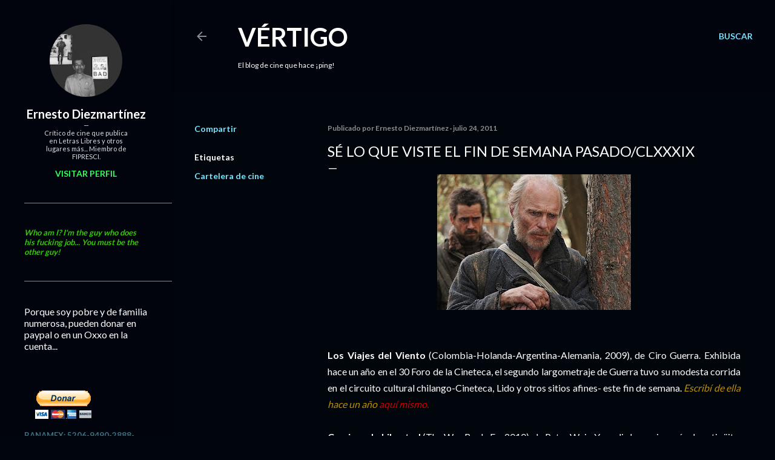

--- FILE ---
content_type: text/html; charset=UTF-8
request_url: http://www.ernestodiezmartinez.com/b/stats?style=WHITE_TRANSPARENT&timeRange=ALL_TIME&token=APq4FmDZ1W24CM4tQwz8-bF9lmaeDi1yl12DI_MwKhIOqsxyY9q39Z_TNQqFcSODrKvAiFgGzCyQYg5cMNJRF7ISFMldDvTiWQ
body_size: 262
content:
{"total":5049710,"sparklineOptions":{"backgroundColor":{"fillOpacity":0.1,"fill":"#ffffff"},"series":[{"areaOpacity":0.3,"color":"#fff"}]},"sparklineData":[[0,35],[1,37],[2,33],[3,35],[4,32],[5,25],[6,19],[7,25],[8,30],[9,35],[10,46],[11,37],[12,27],[13,43],[14,56],[15,63],[16,44],[17,53],[18,52],[19,54],[20,36],[21,38],[22,64],[23,49],[24,55],[25,61],[26,99],[27,58],[28,83],[29,27]],"nextTickMs":211764}